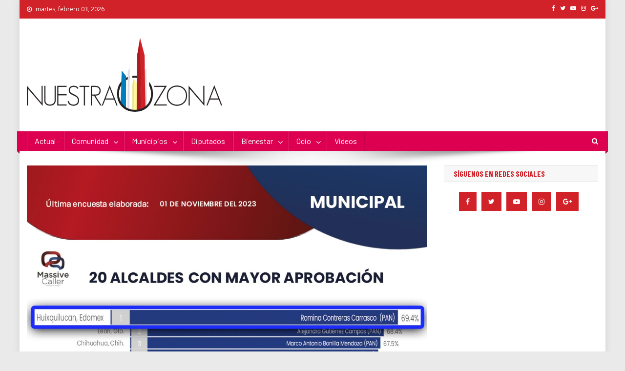

--- FILE ---
content_type: text/html; charset=UTF-8
request_url: https://nuestra-zona.com/ratifica-massive-caller-a-romina-contreras-como-la-alcaldesa-mejor-calificada-del-pais/
body_size: 15989
content:
<!doctype html>
<html lang="es">
<head>
<meta charset="UTF-8">
<meta name="viewport" content="width=device-width, initial-scale=1">
<link rel="profile" href="http://gmpg.org/xfn/11">

<meta name='robots' content='index, follow, max-image-preview:large, max-snippet:-1, max-video-preview:-1' />

	<!-- This site is optimized with the Yoast SEO plugin v19.7.1 - https://yoast.com/wordpress/plugins/seo/ -->
	<title>Ratifica Massive Caller a Romina Contreras como la alcaldesa mejor calificada del país - Nuestra Zona</title>
	<link rel="canonical" href="https://nuestra-zona.com/ratifica-massive-caller-a-romina-contreras-como-la-alcaldesa-mejor-calificada-del-pais/" />
	<meta property="og:locale" content="es_ES" />
	<meta property="og:type" content="article" />
	<meta property="og:title" content="Ratifica Massive Caller a Romina Contreras como la alcaldesa mejor calificada del país - Nuestra Zona" />
	<meta property="og:description" content="La presidenta municipal de Huixquilucan ocupa primer lugar en el reciente Ranking Nacional de la empresa Massive Caller, con un porcentaje de 69.4  Obtiene la calificación más alta entre 124 alcaldes del país, y suma 13 meses como la mejor evaluada y 23 meses consecutivos en Edomex: casas encuestadoras Por entregar resultados concretos a la [&hellip;]" />
	<meta property="og:url" content="https://nuestra-zona.com/ratifica-massive-caller-a-romina-contreras-como-la-alcaldesa-mejor-calificada-del-pais/" />
	<meta property="og:site_name" content="Nuestra Zona" />
	<meta property="article:author" content="https://www.facebook.com/PeriodicoNuestraZona" />
	<meta property="article:published_time" content="2023-11-23T00:19:36+00:00" />
	<meta property="article:modified_time" content="2023-11-23T02:40:11+00:00" />
	<meta property="og:image" content="https://nuestra-zona.com/wp-content/uploads/2023/11/Comunicado-de-Prensa-No.-283-2023-1.jpeg" />
	<meta property="og:image:width" content="1599" />
	<meta property="og:image:height" content="1600" />
	<meta property="og:image:type" content="image/jpeg" />
	<meta name="author" content="Nuestra Zona" />
	<meta name="twitter:card" content="summary_large_image" />
	<meta name="twitter:creator" content="@https://twitter.com/periodiconuestr" />
	<meta name="twitter:label1" content="Escrito por" />
	<meta name="twitter:data1" content="Nuestra Zona" />
	<meta name="twitter:label2" content="Tiempo de lectura" />
	<meta name="twitter:data2" content="3 minutos" />
	<script type="application/ld+json" class="yoast-schema-graph">{"@context":"https://schema.org","@graph":[{"@type":"Article","@id":"https://nuestra-zona.com/ratifica-massive-caller-a-romina-contreras-como-la-alcaldesa-mejor-calificada-del-pais/#article","isPartOf":{"@id":"https://nuestra-zona.com/ratifica-massive-caller-a-romina-contreras-como-la-alcaldesa-mejor-calificada-del-pais/"},"author":{"name":"Nuestra Zona","@id":"https://nuestra-zona.com/#/schema/person/b6c0fa1e449015082beb09dd0768bc76"},"headline":"Ratifica Massive Caller a Romina Contreras como la alcaldesa mejor calificada del país","datePublished":"2023-11-23T00:19:36+00:00","dateModified":"2023-11-23T02:40:11+00:00","mainEntityOfPage":{"@id":"https://nuestra-zona.com/ratifica-massive-caller-a-romina-contreras-como-la-alcaldesa-mejor-calificada-del-pais/"},"wordCount":530,"publisher":{"@id":"https://nuestra-zona.com/#organization"},"image":{"@id":"https://nuestra-zona.com/ratifica-massive-caller-a-romina-contreras-como-la-alcaldesa-mejor-calificada-del-pais/#primaryimage"},"thumbnailUrl":"https://nuestra-zona.com/wp-content/uploads/2023/11/Comunicado-de-Prensa-No.-283-2023-1.jpeg","keywords":["Huixquilucan","Massive Caller","Romina Contreras"],"articleSection":["Destacada","Huixquilucan"],"inLanguage":"es"},{"@type":"WebPage","@id":"https://nuestra-zona.com/ratifica-massive-caller-a-romina-contreras-como-la-alcaldesa-mejor-calificada-del-pais/","url":"https://nuestra-zona.com/ratifica-massive-caller-a-romina-contreras-como-la-alcaldesa-mejor-calificada-del-pais/","name":"Ratifica Massive Caller a Romina Contreras como la alcaldesa mejor calificada del país - Nuestra Zona","isPartOf":{"@id":"https://nuestra-zona.com/#website"},"primaryImageOfPage":{"@id":"https://nuestra-zona.com/ratifica-massive-caller-a-romina-contreras-como-la-alcaldesa-mejor-calificada-del-pais/#primaryimage"},"image":{"@id":"https://nuestra-zona.com/ratifica-massive-caller-a-romina-contreras-como-la-alcaldesa-mejor-calificada-del-pais/#primaryimage"},"thumbnailUrl":"https://nuestra-zona.com/wp-content/uploads/2023/11/Comunicado-de-Prensa-No.-283-2023-1.jpeg","datePublished":"2023-11-23T00:19:36+00:00","dateModified":"2023-11-23T02:40:11+00:00","breadcrumb":{"@id":"https://nuestra-zona.com/ratifica-massive-caller-a-romina-contreras-como-la-alcaldesa-mejor-calificada-del-pais/#breadcrumb"},"inLanguage":"es","potentialAction":[{"@type":"ReadAction","target":["https://nuestra-zona.com/ratifica-massive-caller-a-romina-contreras-como-la-alcaldesa-mejor-calificada-del-pais/"]}]},{"@type":"ImageObject","inLanguage":"es","@id":"https://nuestra-zona.com/ratifica-massive-caller-a-romina-contreras-como-la-alcaldesa-mejor-calificada-del-pais/#primaryimage","url":"https://nuestra-zona.com/wp-content/uploads/2023/11/Comunicado-de-Prensa-No.-283-2023-1.jpeg","contentUrl":"https://nuestra-zona.com/wp-content/uploads/2023/11/Comunicado-de-Prensa-No.-283-2023-1.jpeg","width":1599,"height":1600},{"@type":"BreadcrumbList","@id":"https://nuestra-zona.com/ratifica-massive-caller-a-romina-contreras-como-la-alcaldesa-mejor-calificada-del-pais/#breadcrumb","itemListElement":[{"@type":"ListItem","position":1,"name":"Portada","item":"https://nuestra-zona.com/"},{"@type":"ListItem","position":2,"name":"Blog","item":"https://nuestra-zona.com/blog/"},{"@type":"ListItem","position":3,"name":"Ratifica Massive Caller a Romina Contreras como la alcaldesa mejor calificada del país"}]},{"@type":"WebSite","@id":"https://nuestra-zona.com/#website","url":"https://nuestra-zona.com/","name":"Nuestra Zona","description":"La Voz de los Colonos","publisher":{"@id":"https://nuestra-zona.com/#organization"},"potentialAction":[{"@type":"SearchAction","target":{"@type":"EntryPoint","urlTemplate":"https://nuestra-zona.com/?s={search_term_string}"},"query-input":"required name=search_term_string"}],"inLanguage":"es"},{"@type":"Organization","@id":"https://nuestra-zona.com/#organization","name":"Nuestra Zona","url":"https://nuestra-zona.com/","sameAs":[],"logo":{"@type":"ImageObject","inLanguage":"es","@id":"https://nuestra-zona.com/#/schema/logo/image/","url":"https://nuestra-zona.com/wp-content/uploads/2019/04/LogoNuestraZona.png","contentUrl":"https://nuestra-zona.com/wp-content/uploads/2019/04/LogoNuestraZona.png","width":550,"height":208,"caption":"Nuestra Zona"},"image":{"@id":"https://nuestra-zona.com/#/schema/logo/image/"}},{"@type":"Person","@id":"https://nuestra-zona.com/#/schema/person/b6c0fa1e449015082beb09dd0768bc76","name":"Nuestra Zona","description":"Nuestra Zona es un medio de comunicación que nació el 29 de abril de 2013 y tiene como objetivo presentar información de interés para la comunidad y que a su vez esta comunidad se vea reflejada, tanto en su problemática, como en sus actividades culturales, sociales y deportivas.","sameAs":["https://nuestra-zona.com","https://www.facebook.com/PeriodicoNuestraZona","https://twitter.com/https://twitter.com/periodiconuestr","https://www.youtube.com/channel/UCmmNFiP0l_PSsAlDlVUBQug"],"url":"https://nuestra-zona.com/author/nuestraz/"}]}</script>
	<!-- / Yoast SEO plugin. -->


<link rel='dns-prefetch' href='//fonts.googleapis.com' />
<link rel='dns-prefetch' href='//s.w.org' />
<link rel="alternate" type="application/rss+xml" title="Nuestra Zona &raquo; Feed" href="https://nuestra-zona.com/feed/" />
<script type="text/javascript">
window._wpemojiSettings = {"baseUrl":"https:\/\/s.w.org\/images\/core\/emoji\/14.0.0\/72x72\/","ext":".png","svgUrl":"https:\/\/s.w.org\/images\/core\/emoji\/14.0.0\/svg\/","svgExt":".svg","source":{"concatemoji":"https:\/\/nuestra-zona.com\/wp-includes\/js\/wp-emoji-release.min.js?ver=6.0.11"}};
/*! This file is auto-generated */
!function(e,a,t){var n,r,o,i=a.createElement("canvas"),p=i.getContext&&i.getContext("2d");function s(e,t){var a=String.fromCharCode,e=(p.clearRect(0,0,i.width,i.height),p.fillText(a.apply(this,e),0,0),i.toDataURL());return p.clearRect(0,0,i.width,i.height),p.fillText(a.apply(this,t),0,0),e===i.toDataURL()}function c(e){var t=a.createElement("script");t.src=e,t.defer=t.type="text/javascript",a.getElementsByTagName("head")[0].appendChild(t)}for(o=Array("flag","emoji"),t.supports={everything:!0,everythingExceptFlag:!0},r=0;r<o.length;r++)t.supports[o[r]]=function(e){if(!p||!p.fillText)return!1;switch(p.textBaseline="top",p.font="600 32px Arial",e){case"flag":return s([127987,65039,8205,9895,65039],[127987,65039,8203,9895,65039])?!1:!s([55356,56826,55356,56819],[55356,56826,8203,55356,56819])&&!s([55356,57332,56128,56423,56128,56418,56128,56421,56128,56430,56128,56423,56128,56447],[55356,57332,8203,56128,56423,8203,56128,56418,8203,56128,56421,8203,56128,56430,8203,56128,56423,8203,56128,56447]);case"emoji":return!s([129777,127995,8205,129778,127999],[129777,127995,8203,129778,127999])}return!1}(o[r]),t.supports.everything=t.supports.everything&&t.supports[o[r]],"flag"!==o[r]&&(t.supports.everythingExceptFlag=t.supports.everythingExceptFlag&&t.supports[o[r]]);t.supports.everythingExceptFlag=t.supports.everythingExceptFlag&&!t.supports.flag,t.DOMReady=!1,t.readyCallback=function(){t.DOMReady=!0},t.supports.everything||(n=function(){t.readyCallback()},a.addEventListener?(a.addEventListener("DOMContentLoaded",n,!1),e.addEventListener("load",n,!1)):(e.attachEvent("onload",n),a.attachEvent("onreadystatechange",function(){"complete"===a.readyState&&t.readyCallback()})),(e=t.source||{}).concatemoji?c(e.concatemoji):e.wpemoji&&e.twemoji&&(c(e.twemoji),c(e.wpemoji)))}(window,document,window._wpemojiSettings);
</script>
<style type="text/css">
img.wp-smiley,
img.emoji {
	display: inline !important;
	border: none !important;
	box-shadow: none !important;
	height: 1em !important;
	width: 1em !important;
	margin: 0 0.07em !important;
	vertical-align: -0.1em !important;
	background: none !important;
	padding: 0 !important;
}
</style>
	<link rel='stylesheet' id='wp-block-library-css'  href='https://nuestra-zona.com/wp-includes/css/dist/block-library/style.min.css?ver=6.0.11' type='text/css' media='all' />
<style id='global-styles-inline-css' type='text/css'>
body{--wp--preset--color--black: #000000;--wp--preset--color--cyan-bluish-gray: #abb8c3;--wp--preset--color--white: #ffffff;--wp--preset--color--pale-pink: #f78da7;--wp--preset--color--vivid-red: #cf2e2e;--wp--preset--color--luminous-vivid-orange: #ff6900;--wp--preset--color--luminous-vivid-amber: #fcb900;--wp--preset--color--light-green-cyan: #7bdcb5;--wp--preset--color--vivid-green-cyan: #00d084;--wp--preset--color--pale-cyan-blue: #8ed1fc;--wp--preset--color--vivid-cyan-blue: #0693e3;--wp--preset--color--vivid-purple: #9b51e0;--wp--preset--gradient--vivid-cyan-blue-to-vivid-purple: linear-gradient(135deg,rgba(6,147,227,1) 0%,rgb(155,81,224) 100%);--wp--preset--gradient--light-green-cyan-to-vivid-green-cyan: linear-gradient(135deg,rgb(122,220,180) 0%,rgb(0,208,130) 100%);--wp--preset--gradient--luminous-vivid-amber-to-luminous-vivid-orange: linear-gradient(135deg,rgba(252,185,0,1) 0%,rgba(255,105,0,1) 100%);--wp--preset--gradient--luminous-vivid-orange-to-vivid-red: linear-gradient(135deg,rgba(255,105,0,1) 0%,rgb(207,46,46) 100%);--wp--preset--gradient--very-light-gray-to-cyan-bluish-gray: linear-gradient(135deg,rgb(238,238,238) 0%,rgb(169,184,195) 100%);--wp--preset--gradient--cool-to-warm-spectrum: linear-gradient(135deg,rgb(74,234,220) 0%,rgb(151,120,209) 20%,rgb(207,42,186) 40%,rgb(238,44,130) 60%,rgb(251,105,98) 80%,rgb(254,248,76) 100%);--wp--preset--gradient--blush-light-purple: linear-gradient(135deg,rgb(255,206,236) 0%,rgb(152,150,240) 100%);--wp--preset--gradient--blush-bordeaux: linear-gradient(135deg,rgb(254,205,165) 0%,rgb(254,45,45) 50%,rgb(107,0,62) 100%);--wp--preset--gradient--luminous-dusk: linear-gradient(135deg,rgb(255,203,112) 0%,rgb(199,81,192) 50%,rgb(65,88,208) 100%);--wp--preset--gradient--pale-ocean: linear-gradient(135deg,rgb(255,245,203) 0%,rgb(182,227,212) 50%,rgb(51,167,181) 100%);--wp--preset--gradient--electric-grass: linear-gradient(135deg,rgb(202,248,128) 0%,rgb(113,206,126) 100%);--wp--preset--gradient--midnight: linear-gradient(135deg,rgb(2,3,129) 0%,rgb(40,116,252) 100%);--wp--preset--duotone--dark-grayscale: url('#wp-duotone-dark-grayscale');--wp--preset--duotone--grayscale: url('#wp-duotone-grayscale');--wp--preset--duotone--purple-yellow: url('#wp-duotone-purple-yellow');--wp--preset--duotone--blue-red: url('#wp-duotone-blue-red');--wp--preset--duotone--midnight: url('#wp-duotone-midnight');--wp--preset--duotone--magenta-yellow: url('#wp-duotone-magenta-yellow');--wp--preset--duotone--purple-green: url('#wp-duotone-purple-green');--wp--preset--duotone--blue-orange: url('#wp-duotone-blue-orange');--wp--preset--font-size--small: 13px;--wp--preset--font-size--medium: 20px;--wp--preset--font-size--large: 36px;--wp--preset--font-size--x-large: 42px;}.has-black-color{color: var(--wp--preset--color--black) !important;}.has-cyan-bluish-gray-color{color: var(--wp--preset--color--cyan-bluish-gray) !important;}.has-white-color{color: var(--wp--preset--color--white) !important;}.has-pale-pink-color{color: var(--wp--preset--color--pale-pink) !important;}.has-vivid-red-color{color: var(--wp--preset--color--vivid-red) !important;}.has-luminous-vivid-orange-color{color: var(--wp--preset--color--luminous-vivid-orange) !important;}.has-luminous-vivid-amber-color{color: var(--wp--preset--color--luminous-vivid-amber) !important;}.has-light-green-cyan-color{color: var(--wp--preset--color--light-green-cyan) !important;}.has-vivid-green-cyan-color{color: var(--wp--preset--color--vivid-green-cyan) !important;}.has-pale-cyan-blue-color{color: var(--wp--preset--color--pale-cyan-blue) !important;}.has-vivid-cyan-blue-color{color: var(--wp--preset--color--vivid-cyan-blue) !important;}.has-vivid-purple-color{color: var(--wp--preset--color--vivid-purple) !important;}.has-black-background-color{background-color: var(--wp--preset--color--black) !important;}.has-cyan-bluish-gray-background-color{background-color: var(--wp--preset--color--cyan-bluish-gray) !important;}.has-white-background-color{background-color: var(--wp--preset--color--white) !important;}.has-pale-pink-background-color{background-color: var(--wp--preset--color--pale-pink) !important;}.has-vivid-red-background-color{background-color: var(--wp--preset--color--vivid-red) !important;}.has-luminous-vivid-orange-background-color{background-color: var(--wp--preset--color--luminous-vivid-orange) !important;}.has-luminous-vivid-amber-background-color{background-color: var(--wp--preset--color--luminous-vivid-amber) !important;}.has-light-green-cyan-background-color{background-color: var(--wp--preset--color--light-green-cyan) !important;}.has-vivid-green-cyan-background-color{background-color: var(--wp--preset--color--vivid-green-cyan) !important;}.has-pale-cyan-blue-background-color{background-color: var(--wp--preset--color--pale-cyan-blue) !important;}.has-vivid-cyan-blue-background-color{background-color: var(--wp--preset--color--vivid-cyan-blue) !important;}.has-vivid-purple-background-color{background-color: var(--wp--preset--color--vivid-purple) !important;}.has-black-border-color{border-color: var(--wp--preset--color--black) !important;}.has-cyan-bluish-gray-border-color{border-color: var(--wp--preset--color--cyan-bluish-gray) !important;}.has-white-border-color{border-color: var(--wp--preset--color--white) !important;}.has-pale-pink-border-color{border-color: var(--wp--preset--color--pale-pink) !important;}.has-vivid-red-border-color{border-color: var(--wp--preset--color--vivid-red) !important;}.has-luminous-vivid-orange-border-color{border-color: var(--wp--preset--color--luminous-vivid-orange) !important;}.has-luminous-vivid-amber-border-color{border-color: var(--wp--preset--color--luminous-vivid-amber) !important;}.has-light-green-cyan-border-color{border-color: var(--wp--preset--color--light-green-cyan) !important;}.has-vivid-green-cyan-border-color{border-color: var(--wp--preset--color--vivid-green-cyan) !important;}.has-pale-cyan-blue-border-color{border-color: var(--wp--preset--color--pale-cyan-blue) !important;}.has-vivid-cyan-blue-border-color{border-color: var(--wp--preset--color--vivid-cyan-blue) !important;}.has-vivid-purple-border-color{border-color: var(--wp--preset--color--vivid-purple) !important;}.has-vivid-cyan-blue-to-vivid-purple-gradient-background{background: var(--wp--preset--gradient--vivid-cyan-blue-to-vivid-purple) !important;}.has-light-green-cyan-to-vivid-green-cyan-gradient-background{background: var(--wp--preset--gradient--light-green-cyan-to-vivid-green-cyan) !important;}.has-luminous-vivid-amber-to-luminous-vivid-orange-gradient-background{background: var(--wp--preset--gradient--luminous-vivid-amber-to-luminous-vivid-orange) !important;}.has-luminous-vivid-orange-to-vivid-red-gradient-background{background: var(--wp--preset--gradient--luminous-vivid-orange-to-vivid-red) !important;}.has-very-light-gray-to-cyan-bluish-gray-gradient-background{background: var(--wp--preset--gradient--very-light-gray-to-cyan-bluish-gray) !important;}.has-cool-to-warm-spectrum-gradient-background{background: var(--wp--preset--gradient--cool-to-warm-spectrum) !important;}.has-blush-light-purple-gradient-background{background: var(--wp--preset--gradient--blush-light-purple) !important;}.has-blush-bordeaux-gradient-background{background: var(--wp--preset--gradient--blush-bordeaux) !important;}.has-luminous-dusk-gradient-background{background: var(--wp--preset--gradient--luminous-dusk) !important;}.has-pale-ocean-gradient-background{background: var(--wp--preset--gradient--pale-ocean) !important;}.has-electric-grass-gradient-background{background: var(--wp--preset--gradient--electric-grass) !important;}.has-midnight-gradient-background{background: var(--wp--preset--gradient--midnight) !important;}.has-small-font-size{font-size: var(--wp--preset--font-size--small) !important;}.has-medium-font-size{font-size: var(--wp--preset--font-size--medium) !important;}.has-large-font-size{font-size: var(--wp--preset--font-size--large) !important;}.has-x-large-font-size{font-size: var(--wp--preset--font-size--x-large) !important;}
</style>
<link rel='stylesheet' id='contact-form-7-css'  href='https://nuestra-zona.com/wp-content/plugins/contact-form-7/includes/css/styles.css?ver=5.6.3' type='text/css' media='all' />
<link rel='stylesheet' id='images-responsive-thumbnail-slider-plus-lighbox-style-css'  href='https://nuestra-zona.com/wp-content/plugins/wp-responsive-slider-with-lightbox/css/images-responsive-thumbnail-slider-plus-lighbox-style.css?ver=6.0.11' type='text/css' media='all' />
<link rel='stylesheet' id='l-box-css-css'  href='https://nuestra-zona.com/wp-content/plugins/wp-responsive-slider-with-lightbox/css/l-box-css.css?ver=6.0.11' type='text/css' media='all' />
<link rel='stylesheet' id='news-portal-fonts-css'  href='https://fonts.googleapis.com/css?family=Roboto+Condensed%3A300italic%2C400italic%2C700italic%2C400%2C300%2C700%7CRoboto%3A300%2C400%2C400i%2C500%2C700%7CTitillium+Web%3A400%2C600%2C700%2C300&#038;subset=latin%2Clatin-ext' type='text/css' media='all' />
<link rel='stylesheet' id='news-portal-google-fonts-css'  href='https://fonts.googleapis.com/css?family=Open+Sans%3A400%7CBarlow+Condensed%3A500%2C700%2C800%7CBarlow%3Aregular&#038;subset=latin%2Ccyrillic-ext%2Cgreek-ext%2Cgreek%2Cvietnamese%2Clatin-ext%2Ccyrillic%2Ckhmer%2Cdevanagari%2Carabic%2Chebrew%2Ctelugu' type='text/css' media='all' />
<link rel='stylesheet' id='mt-font-awesome-css'  href='https://nuestra-zona.com/wp-content/themes/news-portal-pro/assets/library/font-awesome/css/font-awesome.min.css?ver=4.7.0' type='text/css' media='all' />
<link rel='stylesheet' id='lightslider-style-css'  href='https://nuestra-zona.com/wp-content/themes/news-portal-pro/assets/library/lightslider/css/lightslider.min.css?ver=1.1.6' type='text/css' media='all' />
<link rel='stylesheet' id='lightgallery-style-css'  href='https://nuestra-zona.com/wp-content/themes/news-portal-pro/assets/library/lightslider/css/lightgallery.min.css?ver=1.6.0' type='text/css' media='all' />
<link rel='stylesheet' id='pretty-photo-css'  href='https://nuestra-zona.com/wp-content/themes/news-portal-pro/assets/library/prettyphoto/prettyPhoto.css?ver=3.1.6' type='text/css' media='all' />
<link rel='stylesheet' id='news-portal-preloaders-css'  href='https://nuestra-zona.com/wp-content/themes/news-portal-pro/assets/css/np-preloaders.css?ver=1.1.5' type='text/css' media='all' />
<link rel='stylesheet' id='animate-css'  href='https://nuestra-zona.com/wp-content/themes/news-portal-pro/assets/library/animate/animate.min.css?ver=3.5.1' type='text/css' media='all' />
<link rel='stylesheet' id='news-portal-pro-style-css'  href='https://nuestra-zona.com/wp-content/themes/news-portal-pro/style.css?ver=6.0.11' type='text/css' media='all' />
<style id='news-portal-pro-style-inline-css' type='text/css'>
.category-button.np-cat-729 a{background:#00a9e0}
.category-button.np-cat-729 a:hover{background:#0077ae}
.np-block-title .np-cat-729{color:#00a9e0}
.category-button.np-cat-22 a{background:#007dbd}
.category-button.np-cat-22 a:hover{background:#004b8b}
.np-block-title .np-cat-22{color:#007dbd}
.category-button.np-cat-20 a{background:#ed5600}
.category-button.np-cat-20 a:hover{background:#bb2400}
.np-block-title .np-cat-20{color:#ed5600}
.category-button.np-cat-3799 a{background:#d22229}
.category-button.np-cat-3799 a:hover{background:#a00000}
.np-block-title .np-cat-3799{color:#d22229}
.category-button.np-cat-3794 a{background:#007dbd}
.category-button.np-cat-3794 a:hover{background:#004b8b}
.np-block-title .np-cat-3794{color:#007dbd}
.category-button.np-cat-709 a{background:#d22229}
.category-button.np-cat-709 a:hover{background:#a00000}
.np-block-title .np-cat-709{color:#d22229}
.category-button.np-cat-12 a{background:#007dbd}
.category-button.np-cat-12 a:hover{background:#004b8b}
.np-block-title .np-cat-12{color:#007dbd}
.category-button.np-cat-3779 a{background:#ed5600}
.category-button.np-cat-3779 a:hover{background:#bb2400}
.np-block-title .np-cat-3779{color:#ed5600}
.category-button.np-cat-10 a{background:#d22229}
.category-button.np-cat-10 a:hover{background:#a00000}
.np-block-title .np-cat-10{color:#d22229}
.category-button.np-cat-42 a{background:#d22229}
.category-button.np-cat-42 a:hover{background:#a00000}
.np-block-title .np-cat-42{color:#d22229}
.category-button.np-cat-3940 a{background:#efcb00}
.category-button.np-cat-3940 a:hover{background:#bd9900}
.np-block-title .np-cat-3940{color:#efcb00}
.category-button.np-cat-13 a{background:#ed5600}
.category-button.np-cat-13 a:hover{background:#bb2400}
.np-block-title .np-cat-13{color:#ed5600}
.category-button.np-cat-3934 a{background:#007dbd}
.category-button.np-cat-3934 a:hover{background:#004b8b}
.np-block-title .np-cat-3934{color:#007dbd}
.category-button.np-cat-26 a{background:#ed5600}
.category-button.np-cat-26 a:hover{background:#bb2400}
.np-block-title .np-cat-26{color:#ed5600}
.category-button.np-cat-3856 a{background:#d22229}
.category-button.np-cat-3856 a:hover{background:#a00000}
.np-block-title .np-cat-3856{color:#d22229}
.category-button.np-cat-15 a{background:#007dbd}
.category-button.np-cat-15 a:hover{background:#004b8b}
.np-block-title .np-cat-15{color:#007dbd}
.category-button.np-cat-5985 a{background:#00a9e0}
.category-button.np-cat-5985 a:hover{background:#0077ae}
.np-block-title .np-cat-5985{color:#00a9e0}
.category-button.np-cat-8735 a{background:#00a9e0}
.category-button.np-cat-8735 a:hover{background:#0077ae}
.np-block-title .np-cat-8735{color:#00a9e0}
.category-button.np-cat-14 a{background:#ed5600}
.category-button.np-cat-14 a:hover{background:#bb2400}
.np-block-title .np-cat-14{color:#ed5600}
.category-button.np-cat-727 a{background:#d22229}
.category-button.np-cat-727 a:hover{background:#a00000}
.np-block-title .np-cat-727{color:#d22229}
.category-button.np-cat-5889 a{background:#00a9e0}
.category-button.np-cat-5889 a:hover{background:#0077ae}
.np-block-title .np-cat-5889{color:#00a9e0}
.category-button.np-cat-840 a{background:#ed5600}
.category-button.np-cat-840 a:hover{background:#bb2400}
.np-block-title .np-cat-840{color:#ed5600}
.category-button.np-cat-25 a{background:#007dbd}
.category-button.np-cat-25 a:hover{background:#004b8b}
.np-block-title .np-cat-25{color:#007dbd}
.category-button.np-cat-4287 a{background:#00a9e0}
.category-button.np-cat-4287 a:hover{background:#0077ae}
.np-block-title .np-cat-4287{color:#00a9e0}
.category-button.np-cat-46 a{background:#d22229}
.category-button.np-cat-46 a:hover{background:#a00000}
.np-block-title .np-cat-46{color:#d22229}
.category-button.np-cat-7655 a{background:#00a9e0}
.category-button.np-cat-7655 a:hover{background:#0077ae}
.np-block-title .np-cat-7655{color:#00a9e0}
.category-button.np-cat-4213 a{background:#00a9e0}
.category-button.np-cat-4213 a:hover{background:#0077ae}
.np-block-title .np-cat-4213{color:#00a9e0}
.category-button.np-cat-3935 a{background:#00a9e0}
.category-button.np-cat-3935 a:hover{background:#0077ae}
.np-block-title .np-cat-3935{color:#00a9e0}
.category-button.np-cat-27 a{background:#ed5600}
.category-button.np-cat-27 a:hover{background:#bb2400}
.np-block-title .np-cat-27{color:#ed5600}
.category-button.np-cat-16 a{background:#d22229}
.category-button.np-cat-16 a:hover{background:#a00000}
.np-block-title .np-cat-16{color:#d22229}
.category-button.np-cat-21 a{background:#007dbd}
.category-button.np-cat-21 a:hover{background:#004b8b}
.np-block-title .np-cat-21{color:#007dbd}
.category-button.np-cat-43 a{background:#ed5600}
.category-button.np-cat-43 a:hover{background:#bb2400}
.np-block-title .np-cat-43{color:#ed5600}
.category-button.np-cat-47 a{background:#d22229}
.category-button.np-cat-47 a:hover{background:#a00000}
.np-block-title .np-cat-47{color:#d22229}
.category-button.np-cat-3939 a{background:#88dd00}
.category-button.np-cat-3939 a:hover{background:#56ab00}
.np-block-title .np-cat-3939{color:#88dd00}
.category-button.np-cat-5044 a{background:#00a9e0}
.category-button.np-cat-5044 a:hover{background:#0077ae}
.np-block-title .np-cat-5044{color:#00a9e0}
.category-button.np-cat-1699 a{background:#d22229}
.category-button.np-cat-1699 a:hover{background:#a00000}
.np-block-title .np-cat-1699{color:#d22229}
.category-button.np-cat-1 a{background:#d22229}
.category-button.np-cat-1 a:hover{background:#a00000}
.np-block-title .np-cat-1{color:#d22229}
.category-button.np-cat-728 a{background:#007dbd}
.category-button.np-cat-728 a:hover{background:#004b8b}
.np-block-title .np-cat-728{color:#007dbd}
.category-button.np-cat-24 a{background:#ed5600}
.category-button.np-cat-24 a:hover{background:#bb2400}
.np-block-title .np-cat-24{color:#ed5600}
.category-button.np-cat-6737 a{background:#00a9e0}
.category-button.np-cat-6737 a:hover{background:#0077ae}
.np-block-title .np-cat-6737{color:#00a9e0}
.category-button.np-cat-23 a{background:#d22229}
.category-button.np-cat-23 a:hover{background:#a00000}
.np-block-title .np-cat-23{color:#d22229}
.category-button.np-cat-841 a{background:#007dbd}
.category-button.np-cat-841 a:hover{background:#004b8b}
.np-block-title .np-cat-841{color:#007dbd}
.navigation .nav-links a,.bttn,button,input[type=button],input[type=reset],input[type=submit],.navigation .nav-links a:hover,.bttn:hover,button,input[type=button]:hover,input[type=reset]:hover,input[type=submit]:hover,.widget_search .search-submit,.edit-link .post-edit-link,.reply .comment-reply-link,.np-top-header-wrap,.np-header-menu-wrapper,.home #masthead.default .np-home-icon a,.np-home-icon a:hover,#site-navigation ul li:hover>a,#site-navigation ul li.current-menu-item>a,#site-navigation ul li.current_page_item>a,#site-navigation ul li.current-menu-ancestor>a,.np-header-menu-wrapper::before,.np-header-menu-wrapper::after,.np-header-search-wrapper .search-form-main .search-submit,.layout1-ticker .lSSlideOuter.vertical .lSAction>a:hover,.layout1-ticker .ticker-caption,.default-ticker .ticker-caption,.news_portal_featured_slider .np-featured-slider-section .lSAction>a:hover,.news_portal_slider .np-slider .lSAction>a:hover,.news_portal_featured_slider .lSSlideOuter .lSPager.lSpg>li:hover a,.news_portal_featured_slider .lSSlideOuter .lSPager.lSpg>li.active a,.news_portal_slider .np-slider .lSSlideOuter .lSPager.lSpg>li:hover a,.news_portal_slider .np-slider .lSSlideOuter .lSPager.lSpg>li.active a,.news_portal_default_tabbed ul.widget-tabs li,.news_portal_default_tabbed ul.widget-tabs li.ui-tabs-active,.news_portal_default_tabbed ul.widget-tabs li:hover,.news_portal_carousel .carousel-nav-action .carousel-controls:hover,.news_portal_social_media .social-link a,.news_portal_social_media .social-link a:hover,.news_portal_social_media .layout2 .social-link a:hover,.news_portal_social_media .layout3 .social-link a:hover,.single-layout2 .post-on,.np-archive-more .np-button:hover,.error404 .page-title,.pnf-extra .pnf-button.btn,#np-scrollup,.woocommerce .price-cart:after,.woocommerce ul.products li.product .price-cart .button:hover,.woocommerce .widget_price_filter .ui-slider .ui-slider-range,.woocommerce .widget_price_filter .ui-slider .ui-slider-handle,.woocommerce .widget_price_filter .price_slider_wrapper .ui-widget-content,.woocommerce #respond input#submit,.woocommerce a.button,.woocommerce button.button,.woocommerce input.button,.woocommerce #respond input#submit.alt,.woocommerce a.button.alt,.woocommerce button.button.alt,.woocommerce input.button.alt,.added_to_cart.wc-forward,.woocommerce #respond input#submit:hover,.woocommerce a.button:hover,.woocommerce button.button:hover,.woocommerce input.button:hover,.woocommerce #respond input#submit.alt:hover,.woocommerce a.button.alt:hover,.woocommerce button.button.alt:hover,.woocommerce input.button.alt:hover,.woocommerce ul.products li.product .onsale,.woocommerce span.onsale,.woocommerce #respond input#submit.alt.disabled,.woocommerce #respond input#submit.alt.disabled:hover,.woocommerce #respond input#submit.alt:disabled,.woocommerce #respond input#submit.alt:disabled:hover,.woocommerce #respond input#submit.alt[disabled]:disabled,.woocommerce #respond input#submit.alt[disabled]:disabled:hover,.woocommerce a.button.alt.disabled,.woocommerce a.button.alt.disabled:hover,.woocommerce a.button.alt:disabled,.woocommerce a.button.alt:disabled:hover,.woocommerce a.button.alt[disabled]:disabled,.woocommerce a.button.alt[disabled]:disabled:hover,.woocommerce button.button.alt.disabled,.woocommerce button.button.alt.disabled:hover,.woocommerce button.button.alt:disabled,.woocommerce button.button.alt:disabled:hover,.woocommerce button.button.alt[disabled]:disabled,.woocommerce button.button.alt[disabled]:disabled:hover,.woocommerce input.button.alt.disabled,.woocommerce input.button.alt.disabled:hover,.woocommerce input.button.alt:disabled,.woocommerce input.button.alt:disabled:hover,.woocommerce input.button.alt[disabled]:disabled,.woocommerce input.button.alt[disabled]:disabled:hover,.format-video:before,.format-audio:before,.format-gallery:before,div.wpforms-container-full .wpforms-form input[type='submit'],div.wpforms-container-full .wpforms-form button[type='submit'],div.wpforms-container-full .wpforms-form .wpforms-page-button,div.wpforms-container-full .wpforms-form input[type='submit']:hover,div.wpforms-container-full .wpforms-form button[type='submit']:hover,div.wpforms-container-full .wpforms-form .wpforms-page-button:hover{background:#d22229}
.home #masthead.default .np-home-icon a:hover,#masthead.default .np-home-icon a:hover,#site-navigation ul li:hover > a,#site-navigation ul li.current-menu-item > a,#site-navigation ul li.current_page_item > a,#site-navigation ul li.current-menu-ancestor > a,.news_portal_default_tabbed ul.widget-tabs li.ui-tabs-active,.news_portal_default_tabbed ul.widget-tabs li:hover{background:#a00000}
.np-header-menu-block-wrap::before,.np-header-menu-block-wrap::after{border-right-color:#a00000}
a,a:hover,a:focus,a:active,.widget a:hover,.widget a:hover::before,.widget li:hover::before,.entry-footer a:hover,.comment-author .fn .url:hover,#cancel-comment-reply-link,#cancel-comment-reply-link:before,.logged-in-as a,.home #masthead.layout1 .np-home-icon a,#masthead.layout1 .np-home-icon a:hover,#masthead.layout1 #site-navigation ul li:hover>a,#masthead.layout1 #site-navigation ul li.current-menu-item>a,#masthead.layout1 #site-navigation ul li.current_page_item>a,#masthead.layout1 #site-navigation ul li.current-menu-ancestor>a,#masthead.layout1 .search-main:hover,.np-slide-content-wrap .post-title a:hover,.news_portal_featured_posts .np-single-post .np-post-content .np-post-title a:hover,.news_portal_fullwidth_posts .np-single-post .np-post-title a:hover,.news_portal_block_posts .layout3 .np-primary-block-wrap .np-single-post .np-post-title a:hover,.news_portal_list_posts .np-single-post .np-post-title:hover,.news_portal_featured_posts .layout2 .featured-middle-section .np-single-post .np-post-title a:hover,.news_portal_carousel .np-single-post .np-post-content .np-post-title a:hover,.news_portal_featured_slider .np-featured-section .np-single-post .np-post-content .np-post-title a:hover,.news_portal_featured_posts .layout2 .featured-left-section .np-single-post .np-post-content .np-post-title a:hover,.news_portal_featured_posts .layout2 .featured-right-section .np-single-post .np-post-content .np-post-title a:hover,.news_portal_featured_posts .layout1 .np-single-post-wrap .np-post-content .np-post-title a:hover,.np-block-title,.widget-title,.page-header .page-title,.np-related-title,.np-post-review-section-wrapper .review-title,.np-pnf-latest-posts-wrapper .section-title,.np-post-meta span:hover,.np-post-meta span a:hover,.news_portal_featured_posts .layout2 .np-single-post-wrap .np-post-content .np-post-meta span:hover,.news_portal_featured_posts .layout2 .np-single-post-wrap .np-post-content .np-post-meta span a:hover,.np-post-title.small-size a:hover,.news_portal_carousel .layout3 .np-single-post .np-post-content .np-post-title a:hover,.single-layout2 .extra-meta .post-view::before,.single-layout2 .extra-meta .comments-link::before,.np-post-meta span.star-value,#top-footer .widget a:hover,#top-footer .widget a:hover:before,#footer-navigation ul li a:hover,.entry-title a:hover,.entry-meta span a:hover,.entry-meta span:hover,.review-content-wrapper .stars-count,.review-content-wrapper .review-percent,.woocommerce ul.products li.product .price,.woocommerce div.product p.price,.woocommerce div.product span.price,.woocommerce .woocommerce-message:before,.woocommerce div.product p.price ins,.woocommerce div.product span.price ins,.woocommerce div.product p.price del,.woocommerce .woocommerce-info:before,.np-slide-content-wrap .np-post-meta span:hover,.np-slide-content-wrap .np-post-meta span a:hover,.news_portal_featured_posts .np-single-post .np-post-meta span:hover,.news_portal_featured_posts .np-single-post .np-post-meta span a:hover,.news_portal_list_posts .np-single-post .np-post-meta span:hover,.news_portal_list_posts .np-single-post .np-post-meta span a:hover,.news_portal_featured_posts .layout2 .featured-middle-section .np-single-post .np-post-meta span:hover,.news_portal_featured_posts .layout2 .featured-middle-section .np-single-post .np-post-meta span a:hover,.news_portal_carousel .np-single-post .np-post-meta span:hover,.news_portal_carousel .np-single-post .np-post-meta span a:hover,.news_portal_featured_posts .layout1 .np-single-post-wrap .np-post-content .np-post-meta span:hover,.news_portal_featured_posts .layout1 .np-single-post-wrap .np-post-content .np-post-meta span a:hover#masthead #site-navigation ul > li:hover > .sub-toggle,#masthead #site-navigation ul > li.current-menu-item .sub-toggle,#masthead #site-navigation ul > li.current-menu-ancestor .sub-toggle{color:#d22229}
.navigation .nav-links a,.bttn,button,input[type='button'],input[type='reset'],input[type='submit'],.widget_search .search-submit,.layout1-ticker .lSSlideOuter.vertical .lSAction>a:hover,.news_portal_slider .slider-layout1 .lSSlideOuter .lSPager.lSGallery li.active,.news_portal_slider .slider-layout1 .lSSlideOuter .lSPager.lSGallery li:hover,.news_portal_social_media .layout3 .social-link a:hover,.np-archive-more .np-button:hover,.woocommerce form .form-row.woocommerce-validated .select2-container,.woocommerce form .form-row.woocommerce-validated input.input-text,.woocommerce form .form-row.woocommerce-validated select{border-color:#d22229}
.comment-list .comment-body,.np-header-search-wrapper .search-form-main,.woocommerce .woocommerce-info,.woocommerce .woocommerce-message{border-top-color:#d22229}
.np-header-search-wrapper .search-form-main:before{border-bottom-color:#d22229}
.layout1-ticker .ticker-caption:after,.np-breadcrumbs{border-left-color:#d22229}
#colophon{background:#000000}
.ball1,.single1ball,.single6,.single9:before{background:#d22229}
.single4{border-top-color:#d22229}
.single4{border-bottom-color:#d22229}
.site-branding .custom-logo{width:400px}
.site-title,.site-description{position:absolute;clip:rect(1px,1px,1px,1px)}
body{font-family:Open Sans;font-style:normal;font-size:14px;font-weight:regular;text-decoration:none;text-transform:none;line-height:1.8;color:#3d3d3d }
h1,.search-results .entry-title,.archive .entry-title,.single .entry-title,.entry-title{font-family:Barlow Condensed;font-style:normal;font-size:32px;font-weight:500;text-decoration:none;text-transform:none;line-height:1.3;color:#3d3d3d}
h2{font-family:Barlow Condensed;font-style:normal;font-size:19px;font-weight:700;text-decoration:none;text-transform:none;line-height:1.3;color:#d22229}
h3{font-family:Barlow Condensed;font-style:normal;font-size:20px;font-weight:700;text-decoration:none;text-transform:none;line-height:1.3;color:#3d3d3d}
h4{font-family:Barlow Condensed;font-style:normal;font-size:17px;font-weight:700;text-decoration:none;text-transform:none;line-height:1.3;color:#3d3d3d}
h5{font-family:Barlow Condensed;font-style:normal;font-size:18px;font-weight:700;text-decoration:none;text-transform:none;line-height:1.3;color:#3d3d3d}
h6{font-family:Barlow Condensed;font-style:normal;font-size:16px;font-weight:800;text-decoration:none;text-transform:none;line-height:1.3;color:#3d3d3d}
#site-navigation ul li a{font-family:Barlow;font-style:normal;font-size:16px;font-weight:regular;text-decoration:none;text-transform:none;line-height:40px;color:#ffffff}
.np-header-menu-wrapper,.np-header-menu-wrapper::before,.np-header-menu-wrapper::after,#site-navigation ul.sub-menu,#site-navigation ul.children,#masthead.layout2 .np-header-menu-block-wrap{background-color:#dd0051}
.np-header-menu-block-wrap::before,.np-header-menu-block-wrap::after{border-right-color:#ab001f}
.np-header-search-wrapper .search-main,.np-home-icon a,#masthead .menu-toggle{color:#ffffff}
@media (max-width:768px){#site-navigation,.main-small-navigation li.current-menu-item > .sub-toggle i{background:#dd0051 !important}}
</style>
<link rel='stylesheet' id='news-portal-responsive-style-css'  href='https://nuestra-zona.com/wp-content/themes/news-portal-pro/assets/css/np-responsive.css?ver=1.0.0' type='text/css' media='all' />
<script type='text/javascript' src='https://nuestra-zona.com/wp-includes/js/jquery/jquery.min.js?ver=3.6.0' id='jquery-core-js'></script>
<script type='text/javascript' src='https://nuestra-zona.com/wp-includes/js/jquery/jquery-migrate.min.js?ver=3.3.2' id='jquery-migrate-js'></script>
<script type='text/javascript' src='https://nuestra-zona.com/wp-content/plugins/wp-responsive-slider-with-lightbox/js/images-responsive-thumbnail-slider-plus-lightbox-jc.js?ver=6.0.11' id='images-responsive-thumbnail-slider-plus-lightbox-jc-js'></script>
<script type='text/javascript' src='https://nuestra-zona.com/wp-content/plugins/wp-responsive-slider-with-lightbox/js/effects-eas-plus-light-box.js?ver=6.0.11' id='effects-eas-plus-light-box-js'></script>
<script type='text/javascript' src='https://nuestra-zona.com/wp-content/plugins/wp-responsive-slider-with-lightbox/js/l-box-js.js?ver=6.0.11' id='l-box-js-js'></script>
<link rel="https://api.w.org/" href="https://nuestra-zona.com/wp-json/" /><link rel="alternate" type="application/json" href="https://nuestra-zona.com/wp-json/wp/v2/posts/56695" /><link rel="EditURI" type="application/rsd+xml" title="RSD" href="https://nuestra-zona.com/xmlrpc.php?rsd" />
<link rel="wlwmanifest" type="application/wlwmanifest+xml" href="https://nuestra-zona.com/wp-includes/wlwmanifest.xml" /> 
<meta name="generator" content="WordPress 6.0.11" />
<link rel='shortlink' href='https://nuestra-zona.com/?p=56695' />
<link rel="alternate" type="application/json+oembed" href="https://nuestra-zona.com/wp-json/oembed/1.0/embed?url=https%3A%2F%2Fnuestra-zona.com%2Fratifica-massive-caller-a-romina-contreras-como-la-alcaldesa-mejor-calificada-del-pais%2F" />
<link rel="alternate" type="text/xml+oembed" href="https://nuestra-zona.com/wp-json/oembed/1.0/embed?url=https%3A%2F%2Fnuestra-zona.com%2Fratifica-massive-caller-a-romina-contreras-como-la-alcaldesa-mejor-calificada-del-pais%2F&#038;format=xml" />
<script type="text/javascript">
(function(url){
	if(/(?:Chrome\/26\.0\.1410\.63 Safari\/537\.31|WordfenceTestMonBot)/.test(navigator.userAgent)){ return; }
	var addEvent = function(evt, handler) {
		if (window.addEventListener) {
			document.addEventListener(evt, handler, false);
		} else if (window.attachEvent) {
			document.attachEvent('on' + evt, handler);
		}
	};
	var removeEvent = function(evt, handler) {
		if (window.removeEventListener) {
			document.removeEventListener(evt, handler, false);
		} else if (window.detachEvent) {
			document.detachEvent('on' + evt, handler);
		}
	};
	var evts = 'contextmenu dblclick drag dragend dragenter dragleave dragover dragstart drop keydown keypress keyup mousedown mousemove mouseout mouseover mouseup mousewheel scroll'.split(' ');
	var logHuman = function() {
		if (window.wfLogHumanRan) { return; }
		window.wfLogHumanRan = true;
		var wfscr = document.createElement('script');
		wfscr.type = 'text/javascript';
		wfscr.async = true;
		wfscr.src = url + '&r=' + Math.random();
		(document.getElementsByTagName('head')[0]||document.getElementsByTagName('body')[0]).appendChild(wfscr);
		for (var i = 0; i < evts.length; i++) {
			removeEvent(evts[i], logHuman);
		}
	};
	for (var i = 0; i < evts.length; i++) {
		addEvent(evts[i], logHuman);
	}
})('//nuestra-zona.com/?wordfence_lh=1&hid=9033887CE9CB88A27FFED895B96BE3D8');
</script><style type="text/css" id="custom-background-css">
body.custom-background { background-color: #eaeaea; }
</style>
	<link rel="icon" href="https://nuestra-zona.com/wp-content/uploads/2019/02/cropped-favicon-32x32.jpg" sizes="32x32" />
<link rel="icon" href="https://nuestra-zona.com/wp-content/uploads/2019/02/cropped-favicon-192x192.jpg" sizes="192x192" />
<link rel="apple-touch-icon" href="https://nuestra-zona.com/wp-content/uploads/2019/02/cropped-favicon-180x180.jpg" />
<meta name="msapplication-TileImage" content="https://nuestra-zona.com/wp-content/uploads/2019/02/cropped-favicon-270x270.jpg" />
</head>

<body class="post-template-default single single-post postid-56695 single-format-standard custom-background wp-custom-logo group-blog right-sidebar boxed_layout single-layout1 menu-shadow-on np-image-zoomin">

	
<div id="page" class="site">

	<a class="skip-link screen-reader-text" href="#content">Skip to content</a>

	<div class="np-top-header-wrap"><div class="mt-container">		<div class="np-top-left-section-wrapper">
			<div class="date-section">martes, febrero 03, 2026</div>
					</div><!-- .np-top-left-section-wrapper -->
		<div class="np-top-right-section-wrapper">
			<div class="mt-social-icons-wrapper"><span class="social-link"><a href="https://www.facebook.com/PeriodicoNuestraZona" target="_blank"><i class="fa fa-facebook-f"></i></a></span><span class="social-link"><a href="https://twitter.com/NuestraZona_" target="_blank"><i class="fa fa-twitter"></i></a></span><span class="social-link"><a href="https://www.youtube.com/channel/UCmmNFiP0l_PSsAlDlVUBQug" target="_blank"><i class="fa fa-youtube-play"></i></a></span><span class="social-link"><a href="https://www.instagram.com/nuestrazona" target="_blank"><i class="fa fa-instagram"></i></a></span><span class="social-link"><a href="https://plus.google.com/+NUESTRAZONACOLONOSNZC" target="_blank"><i class="fa fa-google-plus"></i></a></span></div><!-- .mt-social-icons-wrapper -->		</div><!-- .np-top-right-section-wrapper -->
</div><!-- .mt-container --></div><!-- .np-top-header-wrap -->
	<header id="masthead" class="site-header default" role="banner">

	<div class="np-logo-section-wrapper">
		<div class="mt-container">
			<div class="site-branding">
				<a href="https://nuestra-zona.com/" class="custom-logo-link" rel="home"><img width="550" height="208" src="https://nuestra-zona.com/wp-content/uploads/2019/04/LogoNuestraZona.png" class="custom-logo" alt="Nuestra Zona" srcset="https://nuestra-zona.com/wp-content/uploads/2019/04/LogoNuestraZona.png 550w, https://nuestra-zona.com/wp-content/uploads/2019/04/LogoNuestraZona-300x113.png 300w" sizes="(max-width: 550px) 100vw, 550px" /></a>
									<p class="site-title"><a href="https://nuestra-zona.com/" rel="home">Nuestra Zona</a></p>
									<p class="site-description">La Voz de los Colonos</p>
							</div><!-- .site-branding -->

			<div class="np-header-ads-area">
							</div><!-- .np-header-ads-area -->
		</div><!-- .mt-container -->
	</div><!-- .np-logo-section-wrapper -->

	<div id="np-menu-wrap" class="np-header-menu-wrapper">
		<div class="np-header-menu-block-wrap">
			<div class="mt-container">
				                <a href="javascript:void(0)" class="menu-toggle hide"> <i class="fa fa-navicon"> </i> </a>
				<nav id="site-navigation" class="main-navigation" role="navigation">
					<div class="menu-menu-principal-container"><ul id="primary-menu" class="menu"><li id="menu-item-12495" class="menu-item menu-item-type-taxonomy menu-item-object-category menu-item-12495"><a href="https://nuestra-zona.com/category/actual/">Actual</a></li>
<li id="menu-item-5673" class="menu-item menu-item-type-taxonomy menu-item-object-category menu-item-has-children menu-item-5673"><a href="https://nuestra-zona.com/category/comunidad/">Comunidad</a>
<ul class="sub-menu">
	<li id="menu-item-12424" class="menu-item menu-item-type-taxonomy menu-item-object-category menu-item-12424"><a href="https://nuestra-zona.com/category/colonos/">Colonos</a></li>
	<li id="menu-item-11473" class="menu-item menu-item-type-taxonomy menu-item-object-category menu-item-11473"><a href="https://nuestra-zona.com/category/portada/empresarios/">Empresarios</a></li>
	<li id="menu-item-11472" class="menu-item menu-item-type-taxonomy menu-item-object-category menu-item-11472"><a href="https://nuestra-zona.com/category/escuelas/">Educación</a></li>
	<li id="menu-item-29176" class="menu-item menu-item-type-taxonomy menu-item-object-category menu-item-29176"><a href="https://nuestra-zona.com/category/medio-ambiente/">Medio Ambiente</a></li>
	<li id="menu-item-38870" class="menu-item menu-item-type-taxonomy menu-item-object-category menu-item-38870"><a href="https://nuestra-zona.com/category/finanzas/">Finanzas</a></li>
</ul>
</li>
<li id="menu-item-5674" class="menu-item menu-item-type-taxonomy menu-item-object-category menu-item-has-children menu-item-5674"><a href="https://nuestra-zona.com/category/municipios/">Municipios</a>
<ul class="sub-menu">
	<li id="menu-item-39369" class="menu-item menu-item-type-taxonomy menu-item-object-category menu-item-39369"><a href="https://nuestra-zona.com/category/elecciones/">Elecciones</a></li>
	<li id="menu-item-5675" class="menu-item menu-item-type-taxonomy menu-item-object-category menu-item-5675"><a href="https://nuestra-zona.com/category/atizapan/">Atizapán</a></li>
	<li id="menu-item-27167" class="menu-item menu-item-type-taxonomy menu-item-object-category menu-item-27167"><a href="https://nuestra-zona.com/category/cdmx/">CDMX</a></li>
	<li id="menu-item-30464" class="menu-item menu-item-type-taxonomy menu-item-object-category menu-item-30464"><a href="https://nuestra-zona.com/category/coacalco/">Coacalco</a></li>
	<li id="menu-item-27168" class="menu-item menu-item-type-taxonomy menu-item-object-category menu-item-27168"><a href="https://nuestra-zona.com/category/cuautitlan/">Cuautitlán</a></li>
	<li id="menu-item-27166" class="menu-item menu-item-type-taxonomy menu-item-object-category menu-item-27166"><a href="https://nuestra-zona.com/category/ecatepec/">Ecatepec</a></li>
	<li id="menu-item-5676" class="menu-item menu-item-type-taxonomy menu-item-object-category menu-item-5676"><a href="https://nuestra-zona.com/category/edomex/">Edomex</a></li>
	<li id="menu-item-5677" class="menu-item menu-item-type-taxonomy menu-item-object-category current-post-ancestor current-menu-parent current-post-parent menu-item-5677"><a href="https://nuestra-zona.com/category/huixquilucan/">Huixquilucan</a></li>
	<li id="menu-item-27169" class="menu-item menu-item-type-taxonomy menu-item-object-category menu-item-27169"><a href="https://nuestra-zona.com/category/metropoli/">Metropoli</a></li>
	<li id="menu-item-5678" class="menu-item menu-item-type-taxonomy menu-item-object-category menu-item-5678"><a href="https://nuestra-zona.com/category/izcalli/">Izcalli</a></li>
	<li id="menu-item-5679" class="menu-item menu-item-type-taxonomy menu-item-object-category menu-item-5679"><a href="https://nuestra-zona.com/category/naucalpan/">Naucalpan</a></li>
	<li id="menu-item-5681" class="menu-item menu-item-type-taxonomy menu-item-object-category menu-item-5681"><a href="https://nuestra-zona.com/category/tlalnepantla/">Tlalnepantla</a></li>
	<li id="menu-item-5682" class="menu-item menu-item-type-taxonomy menu-item-object-category menu-item-5682"><a href="https://nuestra-zona.com/category/tultitlan/">Tultitlán</a></li>
	<li id="menu-item-27170" class="menu-item menu-item-type-taxonomy menu-item-object-category menu-item-27170"><a href="https://nuestra-zona.com/category/seguridad/">Seguridad</a></li>
	<li id="menu-item-30465" class="menu-item menu-item-type-taxonomy menu-item-object-category menu-item-30465"><a href="https://nuestra-zona.com/category/ieem/">IEEM</a></li>
	<li id="menu-item-5680" class="menu-item menu-item-type-taxonomy menu-item-object-category menu-item-5680"><a href="https://nuestra-zona.com/category/otros/">Otros</a></li>
</ul>
</li>
<li id="menu-item-5683" class="menu-item menu-item-type-taxonomy menu-item-object-category menu-item-5683"><a href="https://nuestra-zona.com/category/diputados/">Diputados</a></li>
<li id="menu-item-5757" class="menu-item menu-item-type-taxonomy menu-item-object-category menu-item-has-children menu-item-5757"><a href="https://nuestra-zona.com/category/bienestar/">Bienestar</a>
<ul class="sub-menu">
	<li id="menu-item-35341" class="menu-item menu-item-type-taxonomy menu-item-object-category menu-item-35341"><a href="https://nuestra-zona.com/category/salud/">Salud</a></li>
	<li id="menu-item-5685" class="menu-item menu-item-type-taxonomy menu-item-object-category menu-item-5685"><a href="https://nuestra-zona.com/category/mi-pareja-y-yo/">Mi pareja y yo</a></li>
</ul>
</li>
<li id="menu-item-5689" class="menu-item menu-item-type-taxonomy menu-item-object-category menu-item-has-children menu-item-5689"><a href="https://nuestra-zona.com/category/ocio/">Ocio</a>
<ul class="sub-menu">
	<li id="menu-item-5687" class="menu-item menu-item-type-taxonomy menu-item-object-category menu-item-5687"><a href="https://nuestra-zona.com/category/deportes/">Deportes</a></li>
	<li id="menu-item-5688" class="menu-item menu-item-type-taxonomy menu-item-object-category menu-item-5688"><a href="https://nuestra-zona.com/category/cultura/">Cultura</a></li>
	<li id="menu-item-12493" class="menu-item menu-item-type-taxonomy menu-item-object-category menu-item-12493"><a href="https://nuestra-zona.com/category/espectaculos/">Espectáculos</a></li>
	<li id="menu-item-12494" class="menu-item menu-item-type-taxonomy menu-item-object-category menu-item-12494"><a href="https://nuestra-zona.com/category/tendencias/">Tendencias</a></li>
	<li id="menu-item-12886" class="menu-item menu-item-type-taxonomy menu-item-object-category menu-item-12886"><a href="https://nuestra-zona.com/category/gourmet/">Gourmet</a></li>
	<li id="menu-item-12887" class="menu-item menu-item-type-taxonomy menu-item-object-category menu-item-12887"><a href="https://nuestra-zona.com/category/viajar/">Viajar</a></li>
	<li id="menu-item-48570" class="menu-item menu-item-type-taxonomy menu-item-object-category menu-item-48570"><a href="https://nuestra-zona.com/category/mascotas/">Mascotas</a></li>
	<li id="menu-item-43840" class="menu-item menu-item-type-taxonomy menu-item-object-category menu-item-43840"><a href="https://nuestra-zona.com/category/tradiciones/">Tradiciones</a></li>
</ul>
</li>
<li id="menu-item-27986" class="menu-item menu-item-type-custom menu-item-object-custom menu-item-27986"><a target="_blank" rel="noopener" href="https://www.youtube.com/channel/UCmmNFiP0l_PSsAlDlVUBQug">Videos</a></li>
</ul></div>				</nav><!-- #site-navigation -->

									<div class="np-header-search-wrapper">
		                <span class="search-main"><i class="fa fa-search"></i></span>
		                <div class="search-form-main np-clearfix">
			                <form role="search" method="get" class="search-form" action="https://nuestra-zona.com/">
				<label>
					<span class="screen-reader-text">Buscar:</span>
					<input type="search" class="search-field" placeholder="Buscar &hellip;" value="" name="s" />
				</label>
				<input type="submit" class="search-submit" value="Buscar" />
			</form>			            </div>
					</div><!-- .np-header-search-wrapper -->
							</div><!-- .mt-container -->
		</div><!-- .np-header-menu-block-wrap -->
	</div><!-- .np-header-menu-wrapper -->

</header><!-- .site-header -->
	

	
	<div id="content" class="site-content">
		<div class="mt-container">
			
	<div id="primary" class="content-area">
		<main id="main" class="site-main" role="main">

		
<article id="post-56695" class="post-56695 post type-post status-publish format-standard has-post-thumbnail hentry category-destacada category-huixquilucan tag-huixquilucan tag-massive-caller tag-romina-contreras">

				<div class="np-article-thumb">
									<figure>
						<img width="1599" height="1600" src="https://nuestra-zona.com/wp-content/uploads/2023/11/Comunicado-de-Prensa-No.-283-2023-1.jpeg" class="attachment-full size-full wp-post-image" alt="" srcset="https://nuestra-zona.com/wp-content/uploads/2023/11/Comunicado-de-Prensa-No.-283-2023-1.jpeg 1599w, https://nuestra-zona.com/wp-content/uploads/2023/11/Comunicado-de-Prensa-No.-283-2023-1-300x300.jpeg 300w, https://nuestra-zona.com/wp-content/uploads/2023/11/Comunicado-de-Prensa-No.-283-2023-1-1024x1024.jpeg 1024w, https://nuestra-zona.com/wp-content/uploads/2023/11/Comunicado-de-Prensa-No.-283-2023-1-150x150.jpeg 150w, https://nuestra-zona.com/wp-content/uploads/2023/11/Comunicado-de-Prensa-No.-283-2023-1-768x768.jpeg 768w, https://nuestra-zona.com/wp-content/uploads/2023/11/Comunicado-de-Prensa-No.-283-2023-1-1536x1536.jpeg 1536w" sizes="(max-width: 1599px) 100vw, 1599px" />					</figure>
							</div><!-- .np-article-thumb -->
	
	<header class="entry-header">
		<h1 class="entry-title">Ratifica Massive Caller a Romina Contreras como la alcaldesa mejor calificada del país</h1>		<div class="post-cats-list">
							<span class="category-button np-cat-3940"><a href="https://nuestra-zona.com/category/destacada/">Destacada</a></span>
							<span class="category-button np-cat-25"><a href="https://nuestra-zona.com/category/huixquilucan/">Huixquilucan</a></span>
					</div>
		<div class="entry-meta">
			<span class="posted-on"> <a href="https://nuestra-zona.com/ratifica-massive-caller-a-romina-contreras-como-la-alcaldesa-mejor-calificada-del-pais/" rel="bookmark"><time class="entry-date published" datetime="2023-11-22T18:19:36-06:00">miércoles, 22/11/2023</time><time class="updated" datetime="2023-11-22T20:40:11-06:00">miércoles, 22/11/2023</time></a></span><span class="byline">  <span class="author vcard"><a class="url fn n" href="https://nuestra-zona.com/author/nuestraz/">Nuestra Zona</a></span></span><span class="post-view">1948</span>		</div><!-- .entry-meta -->
	</header><!-- .entry-header -->

	<div class="entry-content">
		<ul>
<li style="font-weight: 400;"><strong>La presidenta municipal de Huixquilucan ocupa primer lugar en el reciente Ranking Nacional de la empresa Massive Caller, con un porcentaje de 69.4 </strong></li>
<li style="font-weight: 400;"><strong>Obtiene la calificación más alta entre 124 alcaldes del país, y suma 13 meses como la mejor evaluada y 23 meses consecutivos en Edomex: casas encuestadoras</strong></li>
</ul>
<p style="font-weight: 400;">Por entregar resultados concretos a la ciudadanía, con un <strong>trabajo 24/7 a favor de la seguridad</strong>, infraestructura, servicios públicos de calidad, cercanía con la gente y apoyo a los sectores más vulnerables, entre otros rubros, la presidenta municipal de <strong>Huixquilucan, Romina Contreras</strong> <strong>Carrasco</strong>, ocupa el primer lugar en cuanto a aprobación ciudadana, de acuerdo con la encuesta realizada por la empresa <strong>Massive Caller</strong>.</p>
<p><a href="https://nuestra-zona.com/wp-content/uploads/2023/11/Comunicado-de-Prensa-No.-283-2023-4-scaled.jpg"><img loading="lazy" class="size-large wp-image-56698 aligncenter" src="https://nuestra-zona.com/wp-content/uploads/2023/11/Comunicado-de-Prensa-No.-283-2023-4-1024x683.jpg" alt="" width="640" height="427" srcset="https://nuestra-zona.com/wp-content/uploads/2023/11/Comunicado-de-Prensa-No.-283-2023-4-1024x683.jpg 1024w, https://nuestra-zona.com/wp-content/uploads/2023/11/Comunicado-de-Prensa-No.-283-2023-4-300x200.jpg 300w, https://nuestra-zona.com/wp-content/uploads/2023/11/Comunicado-de-Prensa-No.-283-2023-4-768x512.jpg 768w, https://nuestra-zona.com/wp-content/uploads/2023/11/Comunicado-de-Prensa-No.-283-2023-4-1536x1024.jpg 1536w, https://nuestra-zona.com/wp-content/uploads/2023/11/Comunicado-de-Prensa-No.-283-2023-4-2048x1365.jpg 2048w" sizes="(max-width: 640px) 100vw, 640px" /></a></p>
<p style="font-weight: 400;">En la más reciente medición de la casa encuestadora, dada a conocer este 22 de noviembre, Romina Contreras obtuvo una calificación de 69.4 por ciento, lo que la coloca en el primer lugar entre los <strong>124 alcaldes de todo el país incluidos en este Ranking Nacional,</strong> y se ratifica esta posición por 13 meses, según diversas casas encuestadoras.</p>
<p><a href="https://nuestra-zona.com/wp-content/uploads/2023/11/Comunicado-de-Prensa-No.-283-2023-3-scaled.jpg"><img loading="lazy" class="size-large wp-image-56697 aligncenter" src="https://nuestra-zona.com/wp-content/uploads/2023/11/Comunicado-de-Prensa-No.-283-2023-3-1024x683.jpg" alt="" width="640" height="427" srcset="https://nuestra-zona.com/wp-content/uploads/2023/11/Comunicado-de-Prensa-No.-283-2023-3-1024x683.jpg 1024w, https://nuestra-zona.com/wp-content/uploads/2023/11/Comunicado-de-Prensa-No.-283-2023-3-300x200.jpg 300w, https://nuestra-zona.com/wp-content/uploads/2023/11/Comunicado-de-Prensa-No.-283-2023-3-768x512.jpg 768w, https://nuestra-zona.com/wp-content/uploads/2023/11/Comunicado-de-Prensa-No.-283-2023-3-1536x1024.jpg 1536w, https://nuestra-zona.com/wp-content/uploads/2023/11/Comunicado-de-Prensa-No.-283-2023-3-2048x1365.jpg 2048w" sizes="(max-width: 640px) 100vw, 640px" /></a>“Estos resultados me llenan de alegría y orgullo, porque reflejan el trabajo 24/7 que los servidores públicos hacemos todos los días, pues nuestra prioridad son las y los huixquiluquenses. Estamos por concluir el segundo año de nuestra administración y vamos a seguir dando lo mejor de nosotros, que no quepa duda que seguiremos avanzando para consolidar a Huixquilucan como un territorio de constante crecimiento”, comentó Romina Contreras, al inaugurar un parque infantil en Bosques de la Herradura.</p>
<p style="font-weight: 400;">Asimismo, en este <strong>Ranking de Alcaldes de Massive Caller, Huixquilucan</strong> ocupa el primer lugar en el Estado de México en el rubro de mayor percepción de confianza y en menor percepción de inseguridad.</p>
<p style="font-weight: 400;">Cabe recordar que, con base en las mediciones de distintas empresas encuestadoras, la presidenta municipal de Huixquilucan acumula 13 meses en el primer lugar a nivel nacional como la mejor calificada y 23 meses consecutivos en el Estado de México, en cuanto a la evaluación de desempeño.</p>
<p style="font-weight: 400;">La metodología de dicha encuesta contempló 600 entrevistas telefónicas mediante la técnica de robot en grabaciones enviadas a los hogares; dichas llamadas fueron en forma aleatoria, con una confiabilidad del 95 por ciento y un margen de error de +/- 4.5 por ciento.</p>
<p style="font-weight: 400;">Este miércoles, <strong>Romina Contreras</strong> entregó un parque de juegos infantiles en el fraccionamiento Bosques de la Herradura, para el disfrute de las niñas y niños de esta zona, con el fin de incidir en el desarrollo y sano crecimiento de los pequeños, mejorando su capacidad para relacionarse con los demás y su desarrollo integral.</p>
<p style="font-weight: 400;">Durante la inauguración de este espacio en el <strong>Parque de la Amistad</strong>, la presidenta municipal, señaló que, durante su administración, seguirá impulsando zonas dignas para la convivencia familiar y fomentando la activación física desde una temprana edad.</p>
<p style="font-weight: 400;">Además, el Gobierno de Huixquilucan busca que, con la inauguración de juegos infantiles por todo el territorio, se embellezca el entorno y se construyan espacios seguros para todas las familias.</p>
	</div><!-- .entry-content -->

	<footer class="entry-footer">
			</footer><!-- .entry-footer -->
</article><!-- #post-56695 --><span class="tags-links">Tagged <a href="https://nuestra-zona.com/tag/huixquilucan/" rel="tag">Huixquilucan</a> <a href="https://nuestra-zona.com/tag/massive-caller/" rel="tag">Massive Caller</a> <a href="https://nuestra-zona.com/tag/romina-contreras/" rel="tag">Romina Contreras</a></span>
	<nav class="navigation post-navigation" aria-label="Entradas">
		<h2 class="screen-reader-text">Navegación de entradas</h2>
		<div class="nav-links"><div class="nav-previous"><a href="https://nuestra-zona.com/disminuyen-delitos-de-alto-impacto-en-huixquilucan-reconoce-fgjem/" rel="prev">Disminuyen delitos de alto impacto en Huixquilucan reconoce FGJEM</a></div><div class="nav-next"><a href="https://nuestra-zona.com/inyectan-casi-6-mdp-a-emprendedores-y-microempresarios-en-naucalpan/" rel="next">Inyectan casi $ 6 mdp a emprendedores y microempresarios en Naucalpan</a></div></div>
	</nav><div class="np-related-section-wrapper"><h2 class="np-related-title np-clearfix">Artículos Relacionados</h2><div class="np-related-posts-wrap np-clearfix">				<div class="np-single-post np-clearfix">
					<div class="np-post-thumb">
						<a href="https://nuestra-zona.com/roche-mexico-lanza-en-el-pais-su-prueba-de-autodiagnostico-para-covid-19/">
							<img width="305" height="207" src="https://nuestra-zona.com/wp-content/uploads/2022/02/SarsCov2-Antigen-Self-Test-305x207.jpg" class="attachment-news-portal-block-medium size-news-portal-block-medium wp-post-image" alt="" loading="lazy" />						</a>
					</div><!-- .np-post-thumb -->
					<div class="np-post-content">
						<h3 class="np-post-title small-size"><a href="https://nuestra-zona.com/roche-mexico-lanza-en-el-pais-su-prueba-de-autodiagnostico-para-covid-19/">Roche México lanza en el país su prueba de autodiagnóstico para COVID-19</a></h3>
						<div class="np-post-meta">
													</div>
					</div><!-- .np-post-content -->
				</div><!-- .np-single-post -->
					<div class="np-single-post np-clearfix">
					<div class="np-post-thumb">
						<a href="https://nuestra-zona.com/terminan-desazolve-y-limpieza-de-periferico-e-inician-protocolo-por-lluvias-en-naucalpan/">
							<img width="305" height="207" src="https://nuestra-zona.com/wp-content/uploads/2025/04/Nau-presa-cuartosIMG_0533-305x207.jpeg" class="attachment-news-portal-block-medium size-news-portal-block-medium wp-post-image" alt="Presión demográfica sobre la presa Los Cuartos y la advertencia quienes arrojen basura" loading="lazy" srcset="https://nuestra-zona.com/wp-content/uploads/2025/04/Nau-presa-cuartosIMG_0533-305x207.jpeg 305w, https://nuestra-zona.com/wp-content/uploads/2025/04/Nau-presa-cuartosIMG_0533-622x420.jpeg 622w" sizes="(max-width: 305px) 100vw, 305px" />						</a>
					</div><!-- .np-post-thumb -->
					<div class="np-post-content">
						<h3 class="np-post-title small-size"><a href="https://nuestra-zona.com/terminan-desazolve-y-limpieza-de-periferico-e-inician-protocolo-por-lluvias-en-naucalpan/">Terminan desazolve y limpieza de Periférico, e inician protocolo por lluvias en Naucalpan</a></h3>
						<div class="np-post-meta">
													</div>
					</div><!-- .np-post-content -->
				</div><!-- .np-single-post -->
					<div class="np-single-post np-clearfix">
					<div class="np-post-thumb">
						<a href="https://nuestra-zona.com/rehabilitan-dos-calles-que-mejoran-salud-y-movilidad-en-atizapan-de-zaragoza/">
							<img width="305" height="207" src="https://nuestra-zona.com/wp-content/uploads/2023/12/Atiza-Pedro-Calle1-305x207.jpeg" class="attachment-news-portal-block-medium size-news-portal-block-medium wp-post-image" alt="Con carteles favorables fue recibido alcalde Pedro Rodríguez Villegas" loading="lazy" srcset="https://nuestra-zona.com/wp-content/uploads/2023/12/Atiza-Pedro-Calle1-305x207.jpeg 305w, https://nuestra-zona.com/wp-content/uploads/2023/12/Atiza-Pedro-Calle1-622x420.jpeg 622w" sizes="(max-width: 305px) 100vw, 305px" />						</a>
					</div><!-- .np-post-thumb -->
					<div class="np-post-content">
						<h3 class="np-post-title small-size"><a href="https://nuestra-zona.com/rehabilitan-dos-calles-que-mejoran-salud-y-movilidad-en-atizapan-de-zaragoza/">Rehabilitan dos calles que mejoran salud y movilidad en Atizapán de Zaragoza</a></h3>
						<div class="np-post-meta">
													</div>
					</div><!-- .np-post-content -->
				</div><!-- .np-single-post -->
	</div><!-- .np-related-posts-wrap --></div><!-- .np-related-section-wrapper -->
		</main><!-- #main -->
	</div><!-- #primary -->

	<aside id="secondary" class="widget-area" role="complementary">
		<section id="news_portal_social_media-4" class="widget news_portal_social_media">            <div class="np-aside-social-wrapper layout1">
                <h4 class="widget-title">Síguenos en Redes Sociales</h4>                <div class="mt-social-icons-wrapper">
                    <span class="social-link"><a href="https://www.facebook.com/PeriodicoNuestraZona" target="_blank"><i class="fa fa-facebook-f"></i></a></span><span class="social-link"><a href="https://twitter.com/NuestraZona_" target="_blank"><i class="fa fa-twitter"></i></a></span><span class="social-link"><a href="https://www.youtube.com/channel/UCmmNFiP0l_PSsAlDlVUBQug" target="_blank"><i class="fa fa-youtube-play"></i></a></span><span class="social-link"><a href="https://www.instagram.com/nuestrazona" target="_blank"><i class="fa fa-instagram"></i></a></span><span class="social-link"><a href="https://plus.google.com/+NUESTRAZONACOLONOSNZC" target="_blank"><i class="fa fa-google-plus"></i></a></span>                </div><!-- .mt-social-icons-wrapper -->
            </div><!-- .np-aside-social-wrapper -->
    </section>	</aside><!-- #secondary -->
		</div><!-- .mt-container -->
	</div><!-- #content -->

	<footer id="colophon" class="site-footer np-widget-bg-img" role="contentinfo" style="background-image:url(https://nuestra-zona.com/wp-content/uploads/2019/02/abstract-dark-animated-background-grey-wavy-stripes-on-black-video-graphic-design-hd-1920x1080_42bi1dkhx__F0000.png); background-position: center; background-attachment: fixed; background-size: cover;">
<div id="top-footer" class="footer-widgets-wrapper footer_column_three np-clearfix">
    <div class="mt-container">
        <div class="footer-widgets-area np-clearfix">
            <div class="np-footer-widget-wrapper np-column-wrapper np-clearfix">
          		<div class="np-footer-widget wow fadeInLeft" data-wow-duration="0.5s">
          			          		</div>
      		                    <div class="np-footer-widget wow fadeInLeft" data-woww-duration="1s">
          		    <section id="text-35" class="widget widget_text">			<div class="textwidget"><p><a href="https://nuestra-zona.com/wp-content/uploads/2019/02/Logo2019White.png"><img loading="lazy" class="aligncenter size-medium wp-image-27111" src="https://nuestra-zona.com/wp-content/uploads/2019/02/Logo2019White-300x94.png" alt="" width="300" height="94" srcset="https://nuestra-zona.com/wp-content/uploads/2019/02/Logo2019White-300x94.png 300w, https://nuestra-zona.com/wp-content/uploads/2019/02/Logo2019White.png 706w" sizes="(max-width: 300px) 100vw, 300px" /></a></p>
<p>Nuestra Zona es un medio de comunicación que nació el 29 de abril de 2013 y tiene como objetivo presentar información de interés para la comunidad y que a su vez esta comunidad se vea reflejada, tanto en su problemática, como en sus actividades culturales, sociales y deportivas.</p>
</div>
		</section><section id="nav_menu-3" class="widget widget_nav_menu"><h4 class="widget-title">Acerca de nosotros</h4><div class="menu-menu2-container"><ul id="menu-menu2" class="menu"><li id="menu-item-9389" class="menu-item menu-item-type-post_type menu-item-object-page menu-item-9389"><a href="https://nuestra-zona.com/quienes-somos-2/">Quiénes Somos</a></li>
<li id="menu-item-9390" class="menu-item menu-item-type-post_type menu-item-object-page menu-item-9390"><a href="https://nuestra-zona.com/contacto/">Contacto</a></li>
<li id="menu-item-9391" class="menu-item menu-item-type-custom menu-item-object-custom menu-item-9391"><a title="Issuu" target="_blank" rel="noopener" href="https://issuu.com/nuestrazona">Ediciones Impresas</a></li>
</ul></div></section>          		</div>
                                                <div class="np-footer-widget wow fadeInLeft" data-wow-duration="1.5s">
                    <section id="news_portal_recent_posts-3" class="widget news_portal_recent_posts">            <div class="np-recent-posts-wrapper">
                <h4 class="widget-title">Ultimas Noticias</h4><ul>                            <li>
                                <div class="np-single-post np-clearfix ">
                                    <div class="np-post-thumb">
                                        <a href="https://nuestra-zona.com/mexico-femenil-ante-brasil-en-marzo-en-duelo-clave-de-preparacion/">
                                            <figure><img width="136" height="102" src="https://nuestra-zona.com/wp-content/uploads/2026/02/Depor-Bra-1-136x102.jpg" class="attachment-news-portal-block-thumb size-news-portal-block-thumb wp-post-image" alt="Ilusiona partido de México femenil contra Brasil" loading="lazy" /></figure>
                                        </a>
                                    </div><!-- .np-post-thumb -->
                                    <div class="np-post-content">
                                        <h3 class="np-post-title small-size"><a href="https://nuestra-zona.com/mexico-femenil-ante-brasil-en-marzo-en-duelo-clave-de-preparacion/">México Femenil ante Brasil en marzo en duelo clave de preparación</a></h3>
                                        <div class="np-post-meta">
                                                                                                                                                                            </div>
                                    </div><!-- .np-post-content -->
                                </div><!-- .np-single-post -->
                            </li>
                                            <li>
                                <div class="np-single-post np-clearfix ">
                                    <div class="np-post-thumb">
                                        <a href="https://nuestra-zona.com/realizaran-en-huixquilucan-jornada-de-acopio-de-residuos-electricos-y-electronicos/">
                                            <figure><img width="136" height="102" src="https://nuestra-zona.com/wp-content/uploads/2026/02/Huixquilucan-Romina-Contreras-C-027-2026-3-136x102.jpg" class="attachment-news-portal-block-thumb size-news-portal-block-thumb wp-post-image" alt="" loading="lazy" /></figure>
                                        </a>
                                    </div><!-- .np-post-thumb -->
                                    <div class="np-post-content">
                                        <h3 class="np-post-title small-size"><a href="https://nuestra-zona.com/realizaran-en-huixquilucan-jornada-de-acopio-de-residuos-electricos-y-electronicos/">Realizarán en Huixquilucan  Jornada de Acopio de Residuos Eléctricos y Electrónicos</a></h3>
                                        <div class="np-post-meta">
                                                                                                                                                                            </div>
                                    </div><!-- .np-post-content -->
                                </div><!-- .np-single-post -->
                            </li>
                                            <li>
                                <div class="np-single-post np-clearfix ">
                                    <div class="np-post-thumb">
                                        <a href="https://nuestra-zona.com/vacunan-a-perros-y-gatos-contra-rabia-en-naucalpan/">
                                            <figure><img width="136" height="102" src="https://nuestra-zona.com/wp-content/uploads/2026/02/Nau-gat-136x102.png" class="attachment-news-portal-block-thumb size-news-portal-block-thumb wp-post-image" alt="Gatos y perros inmunizados contra la rabia en Naucalpan" loading="lazy" /></figure>
                                        </a>
                                    </div><!-- .np-post-thumb -->
                                    <div class="np-post-content">
                                        <h3 class="np-post-title small-size"><a href="https://nuestra-zona.com/vacunan-a-perros-y-gatos-contra-rabia-en-naucalpan/">Vacunan a perros y gatos contra rabia en Naucalpan</a></h3>
                                        <div class="np-post-meta">
                                                                                                                                                                            </div>
                                    </div><!-- .np-post-content -->
                                </div><!-- .np-single-post -->
                            </li>
                </ul>            </div><!-- .np-recent-posts-wrapper -->
    </section>                </div>
                                            </div><!-- .np-footer-widget-wrapper -->
        </div><!-- .footer-widgets-area -->
    </div><!-- .mt-container -->
</div><!-- .footer-widgets-wrapper --><div class="bottom-footer default np-clearfix"><div class="mt-container">		<div class="site-info wow fadeInUp" data-wow-duration="0.5s" data-wow-delay="0.3s">
			<span class="np-copyright-text">
				Todos los Derechos Reservados © Nuestra Zona / La voz de los colonos 2019			</span>
		</div><!-- .site-info -->
		<nav id="footer-navigation" class="footer-navigation" role="navigation">
			<button class="menu-toggle hide" aria-controls="footer-menu" aria-expanded="false">Footer Menu</button>
			<div class="menu-menu2-container"><ul id="footer-menu" class="menu"><li class="menu-item menu-item-type-post_type menu-item-object-page menu-item-9389"><a href="https://nuestra-zona.com/quienes-somos-2/">Quiénes Somos</a></li>
<li class="menu-item menu-item-type-post_type menu-item-object-page menu-item-9390"><a href="https://nuestra-zona.com/contacto/">Contacto</a></li>
<li class="menu-item menu-item-type-custom menu-item-object-custom menu-item-9391"><a title="Issuu" target="_blank" rel="noopener" href="https://issuu.com/nuestrazona">Ediciones Impresas</a></li>
</ul></div>		</nav><!-- #site-navigation -->
</div><!-- .mt-container --></div> <!-- bottom-footer --></footer><!-- #colophon --><div id="np-scrollup" class="animated arrow-hide"><i class="fa fa-chevron-up"></i></div></div><!-- #page -->


<script type='text/javascript' src='https://nuestra-zona.com/wp-content/plugins/contact-form-7/includes/swv/js/index.js?ver=5.6.3' id='swv-js'></script>
<script type='text/javascript' id='contact-form-7-js-extra'>
/* <![CDATA[ */
var wpcf7 = {"api":{"root":"https:\/\/nuestra-zona.com\/wp-json\/","namespace":"contact-form-7\/v1"}};
/* ]]> */
</script>
<script type='text/javascript' src='https://nuestra-zona.com/wp-content/plugins/contact-form-7/includes/js/index.js?ver=5.6.3' id='contact-form-7-js'></script>
<script type='text/javascript' src='https://nuestra-zona.com/wp-content/themes/news-portal-pro/assets/js/navigation.js?ver=1.1.5' id='news-portal-navigation-js'></script>
<script type='text/javascript' src='https://nuestra-zona.com/wp-content/themes/news-portal-pro/assets/library/sticky/jquery.sticky.js?ver=20150416' id='jquery-sticky-js'></script>
<script type='text/javascript' src='https://nuestra-zona.com/wp-content/themes/news-portal-pro/assets/library/sticky/sticky-setting.js?ver=20150309' id='np-sticky-menu-setting-js'></script>
<script type='text/javascript' src='https://nuestra-zona.com/wp-content/themes/news-portal-pro/assets/js/skip-link-focus-fix.js?ver=1.1.5' id='news-portal-skip-link-focus-fix-js'></script>
<script type='text/javascript' src='https://nuestra-zona.com/wp-content/themes/news-portal-pro/assets/library/lightslider/js/lightslider.min.js?ver=1.1.6' id='lightslider-js'></script>
<script type='text/javascript' src='https://nuestra-zona.com/wp-content/themes/news-portal-pro/assets/library/lightslider/js/lightgallery.min.js?ver=1.6.0' id='lightgallery-js'></script>
<script type='text/javascript' src='https://nuestra-zona.com/wp-includes/js/jquery/ui/core.min.js?ver=1.13.1' id='jquery-ui-core-js'></script>
<script type='text/javascript' src='https://nuestra-zona.com/wp-includes/js/jquery/ui/tabs.min.js?ver=1.13.1' id='jquery-ui-tabs-js'></script>
<script type='text/javascript' src='https://nuestra-zona.com/wp-content/themes/news-portal-pro/assets/library/stickysidebar/theia-sticky-sidebar.js?ver=1.4.0' id='theia-sticky-sidebar-js'></script>
<script type='text/javascript' src='https://nuestra-zona.com/wp-content/themes/news-portal-pro/assets/library/prettyphoto/jquery.prettyPhoto.js?ver=3.1.6' id='jquery-prettyphoto-js'></script>
<script type='text/javascript' src='https://nuestra-zona.com/wp-content/themes/news-portal-pro/assets/library/wow/wow.min.js?ver=1.1.3' id='wow-js'></script>
<script type='text/javascript' id='news-portal-custom-script-js-extra'>
/* <![CDATA[ */
var WowOption = {"mode":"hide"};
/* ]]> */
</script>
<script type='text/javascript' src='https://nuestra-zona.com/wp-content/themes/news-portal-pro/assets/js/np-custom-scripts.js?ver=1.1.5' id='news-portal-custom-script-js'></script>

</body>
</html>